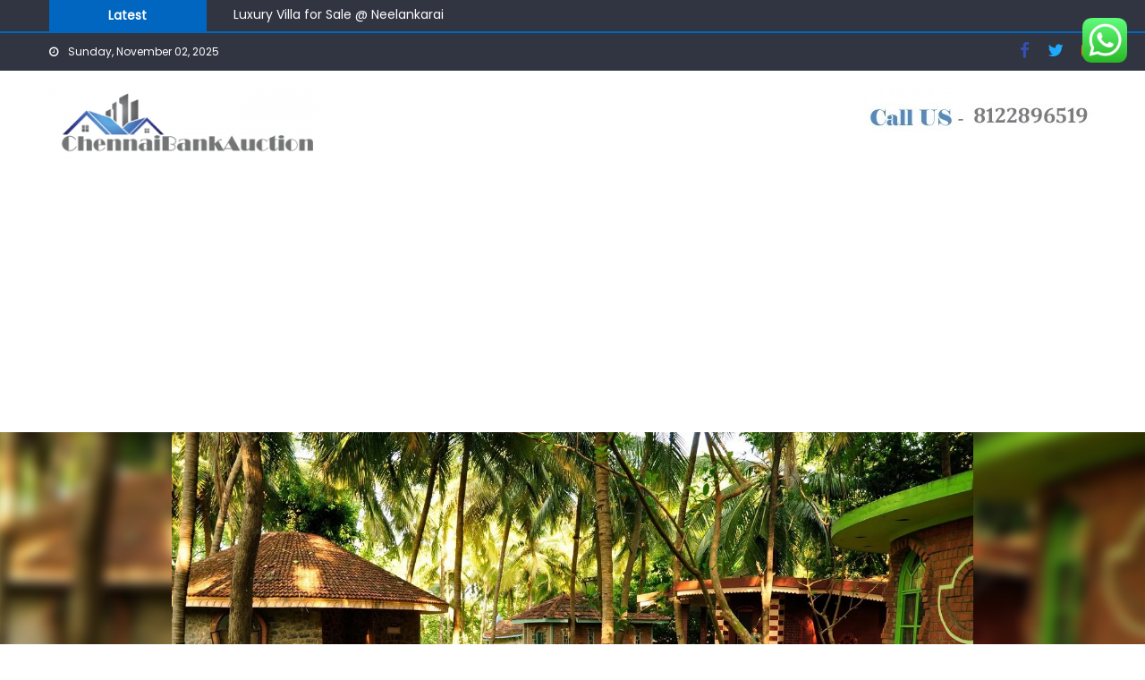

--- FILE ---
content_type: text/html; charset=UTF-8
request_url: http://www.chennaibankauction.in/cropped-cropped-logo-1-cba-1-png/
body_size: 89946
content:
<!DOCTYPE html>
<html dir="ltr" lang="en-US" prefix="og: https://ogp.me/ns#">
<head>
    <meta charset="UTF-8">
    <meta name="viewport" content="width=device-width, initial-scale=1">
    <link rel="profile" href="http://gmpg.org/xfn/11">
        <title>cropped-cropped-logo-1-cba-1.png | Chennai Bank Auction</title>
	<style>img:is([sizes="auto" i], [sizes^="auto," i]) { contain-intrinsic-size: 3000px 1500px }</style>
	
		<!-- All in One SEO 4.8.9 - aioseo.com -->
	<meta name="description" content="http://www.chennaibankauction.in/wp-content/uploads/2020/12/cropped-cropped-logo-1-cba-1.png" />
	<meta name="robots" content="max-image-preview:large" />
	<meta name="author" content="S.Aadhil"/>
	<link rel="canonical" href="https://www.chennaibankauction.in/cropped-cropped-logo-1-cba-1-png/" />
	<meta name="generator" content="All in One SEO (AIOSEO) 4.8.9" />
		<meta property="og:locale" content="en_US" />
		<meta property="og:site_name" content="Chennai Bank Auction |" />
		<meta property="og:type" content="article" />
		<meta property="og:title" content="cropped-cropped-logo-1-cba-1.png | Chennai Bank Auction" />
		<meta property="og:url" content="https://www.chennaibankauction.in/cropped-cropped-logo-1-cba-1-png/" />
		<meta property="article:published_time" content="2020-12-14T13:04:03+00:00" />
		<meta property="article:modified_time" content="2020-12-14T13:04:03+00:00" />
		<meta name="twitter:card" content="summary" />
		<meta name="twitter:title" content="cropped-cropped-logo-1-cba-1.png | Chennai Bank Auction" />
		<script type="application/ld+json" class="aioseo-schema">
			{"@context":"https:\/\/schema.org","@graph":[{"@type":"BreadcrumbList","@id":"https:\/\/www.chennaibankauction.in\/cropped-cropped-logo-1-cba-1-png\/#breadcrumblist","itemListElement":[{"@type":"ListItem","@id":"https:\/\/www.chennaibankauction.in#listItem","position":1,"name":"Home","item":"https:\/\/www.chennaibankauction.in","nextItem":{"@type":"ListItem","@id":"https:\/\/www.chennaibankauction.in\/cropped-cropped-logo-1-cba-1-png\/#listItem","name":"cropped-cropped-logo-1-cba-1.png"}},{"@type":"ListItem","@id":"https:\/\/www.chennaibankauction.in\/cropped-cropped-logo-1-cba-1-png\/#listItem","position":2,"name":"cropped-cropped-logo-1-cba-1.png","previousItem":{"@type":"ListItem","@id":"https:\/\/www.chennaibankauction.in#listItem","name":"Home"}}]},{"@type":"ItemPage","@id":"https:\/\/www.chennaibankauction.in\/cropped-cropped-logo-1-cba-1-png\/#itempage","url":"https:\/\/www.chennaibankauction.in\/cropped-cropped-logo-1-cba-1-png\/","name":"cropped-cropped-logo-1-cba-1.png | Chennai Bank Auction","description":"http:\/\/www.chennaibankauction.in\/wp-content\/uploads\/2020\/12\/cropped-cropped-logo-1-cba-1.png","inLanguage":"en-US","isPartOf":{"@id":"https:\/\/www.chennaibankauction.in\/#website"},"breadcrumb":{"@id":"https:\/\/www.chennaibankauction.in\/cropped-cropped-logo-1-cba-1-png\/#breadcrumblist"},"author":{"@id":"https:\/\/www.chennaibankauction.in\/author\/admin\/#author"},"creator":{"@id":"https:\/\/www.chennaibankauction.in\/author\/admin\/#author"},"datePublished":"2020-12-14T13:04:03+00:00","dateModified":"2020-12-14T13:04:03+00:00"},{"@type":"Organization","@id":"https:\/\/www.chennaibankauction.in\/#organization","name":"Chennai Bank Auction","url":"https:\/\/www.chennaibankauction.in\/"},{"@type":"Person","@id":"https:\/\/www.chennaibankauction.in\/author\/admin\/#author","url":"https:\/\/www.chennaibankauction.in\/author\/admin\/","name":"S.Aadhil","image":{"@type":"ImageObject","@id":"https:\/\/www.chennaibankauction.in\/cropped-cropped-logo-1-cba-1-png\/#authorImage","url":"https:\/\/secure.gravatar.com\/avatar\/29d23f50509d58da37e7c069c0296a10a16455a780307455e87f664c70cfea88?s=96&d=mm&r=g","width":96,"height":96,"caption":"S.Aadhil"}},{"@type":"WebSite","@id":"https:\/\/www.chennaibankauction.in\/#website","url":"https:\/\/www.chennaibankauction.in\/","name":"Chennai Bank Auction","inLanguage":"en-US","publisher":{"@id":"https:\/\/www.chennaibankauction.in\/#organization"}}]}
		</script>
		<!-- All in One SEO -->

<link rel='dns-prefetch' href='//static.addtoany.com' />
<link rel='dns-prefetch' href='//fonts.googleapis.com' />
<link rel='dns-prefetch' href='//www.googletagmanager.com' />
<link rel='dns-prefetch' href='//pagead2.googlesyndication.com' />
<link rel="alternate" type="application/rss+xml" title="Chennai Bank Auction &raquo; Feed" href="https://www.chennaibankauction.in/feed/" />
<link rel="alternate" type="application/rss+xml" title="Chennai Bank Auction &raquo; Comments Feed" href="https://www.chennaibankauction.in/comments/feed/" />
<link rel="alternate" type="application/rss+xml" title="Chennai Bank Auction &raquo; cropped-cropped-logo-1-cba-1.png Comments Feed" href="https://www.chennaibankauction.in/feed/?attachment_id=261" />
<script type="text/javascript">
/* <![CDATA[ */
window._wpemojiSettings = {"baseUrl":"https:\/\/s.w.org\/images\/core\/emoji\/16.0.1\/72x72\/","ext":".png","svgUrl":"https:\/\/s.w.org\/images\/core\/emoji\/16.0.1\/svg\/","svgExt":".svg","source":{"concatemoji":"http:\/\/www.chennaibankauction.in\/wp-includes\/js\/wp-emoji-release.min.js?ver=6.8.3"}};
/*! This file is auto-generated */
!function(s,n){var o,i,e;function c(e){try{var t={supportTests:e,timestamp:(new Date).valueOf()};sessionStorage.setItem(o,JSON.stringify(t))}catch(e){}}function p(e,t,n){e.clearRect(0,0,e.canvas.width,e.canvas.height),e.fillText(t,0,0);var t=new Uint32Array(e.getImageData(0,0,e.canvas.width,e.canvas.height).data),a=(e.clearRect(0,0,e.canvas.width,e.canvas.height),e.fillText(n,0,0),new Uint32Array(e.getImageData(0,0,e.canvas.width,e.canvas.height).data));return t.every(function(e,t){return e===a[t]})}function u(e,t){e.clearRect(0,0,e.canvas.width,e.canvas.height),e.fillText(t,0,0);for(var n=e.getImageData(16,16,1,1),a=0;a<n.data.length;a++)if(0!==n.data[a])return!1;return!0}function f(e,t,n,a){switch(t){case"flag":return n(e,"\ud83c\udff3\ufe0f\u200d\u26a7\ufe0f","\ud83c\udff3\ufe0f\u200b\u26a7\ufe0f")?!1:!n(e,"\ud83c\udde8\ud83c\uddf6","\ud83c\udde8\u200b\ud83c\uddf6")&&!n(e,"\ud83c\udff4\udb40\udc67\udb40\udc62\udb40\udc65\udb40\udc6e\udb40\udc67\udb40\udc7f","\ud83c\udff4\u200b\udb40\udc67\u200b\udb40\udc62\u200b\udb40\udc65\u200b\udb40\udc6e\u200b\udb40\udc67\u200b\udb40\udc7f");case"emoji":return!a(e,"\ud83e\udedf")}return!1}function g(e,t,n,a){var r="undefined"!=typeof WorkerGlobalScope&&self instanceof WorkerGlobalScope?new OffscreenCanvas(300,150):s.createElement("canvas"),o=r.getContext("2d",{willReadFrequently:!0}),i=(o.textBaseline="top",o.font="600 32px Arial",{});return e.forEach(function(e){i[e]=t(o,e,n,a)}),i}function t(e){var t=s.createElement("script");t.src=e,t.defer=!0,s.head.appendChild(t)}"undefined"!=typeof Promise&&(o="wpEmojiSettingsSupports",i=["flag","emoji"],n.supports={everything:!0,everythingExceptFlag:!0},e=new Promise(function(e){s.addEventListener("DOMContentLoaded",e,{once:!0})}),new Promise(function(t){var n=function(){try{var e=JSON.parse(sessionStorage.getItem(o));if("object"==typeof e&&"number"==typeof e.timestamp&&(new Date).valueOf()<e.timestamp+604800&&"object"==typeof e.supportTests)return e.supportTests}catch(e){}return null}();if(!n){if("undefined"!=typeof Worker&&"undefined"!=typeof OffscreenCanvas&&"undefined"!=typeof URL&&URL.createObjectURL&&"undefined"!=typeof Blob)try{var e="postMessage("+g.toString()+"("+[JSON.stringify(i),f.toString(),p.toString(),u.toString()].join(",")+"));",a=new Blob([e],{type:"text/javascript"}),r=new Worker(URL.createObjectURL(a),{name:"wpTestEmojiSupports"});return void(r.onmessage=function(e){c(n=e.data),r.terminate(),t(n)})}catch(e){}c(n=g(i,f,p,u))}t(n)}).then(function(e){for(var t in e)n.supports[t]=e[t],n.supports.everything=n.supports.everything&&n.supports[t],"flag"!==t&&(n.supports.everythingExceptFlag=n.supports.everythingExceptFlag&&n.supports[t]);n.supports.everythingExceptFlag=n.supports.everythingExceptFlag&&!n.supports.flag,n.DOMReady=!1,n.readyCallback=function(){n.DOMReady=!0}}).then(function(){return e}).then(function(){var e;n.supports.everything||(n.readyCallback(),(e=n.source||{}).concatemoji?t(e.concatemoji):e.wpemoji&&e.twemoji&&(t(e.twemoji),t(e.wpemoji)))}))}((window,document),window._wpemojiSettings);
/* ]]> */
</script>
<link rel='stylesheet' id='ht_ctc_main_css-css' href='http://www.chennaibankauction.in/wp-content/plugins/click-to-chat-for-whatsapp/new/inc/assets/css/main.css?ver=4.30' type='text/css' media='all' />
<style id='wp-emoji-styles-inline-css' type='text/css'>

	img.wp-smiley, img.emoji {
		display: inline !important;
		border: none !important;
		box-shadow: none !important;
		height: 1em !important;
		width: 1em !important;
		margin: 0 0.07em !important;
		vertical-align: -0.1em !important;
		background: none !important;
		padding: 0 !important;
	}
</style>
<link rel='stylesheet' id='wp-block-library-css' href='http://www.chennaibankauction.in/wp-includes/css/dist/block-library/style.min.css?ver=6.8.3' type='text/css' media='all' />
<style id='classic-theme-styles-inline-css' type='text/css'>
/*! This file is auto-generated */
.wp-block-button__link{color:#fff;background-color:#32373c;border-radius:9999px;box-shadow:none;text-decoration:none;padding:calc(.667em + 2px) calc(1.333em + 2px);font-size:1.125em}.wp-block-file__button{background:#32373c;color:#fff;text-decoration:none}
</style>
<style id='global-styles-inline-css' type='text/css'>
:root{--wp--preset--aspect-ratio--square: 1;--wp--preset--aspect-ratio--4-3: 4/3;--wp--preset--aspect-ratio--3-4: 3/4;--wp--preset--aspect-ratio--3-2: 3/2;--wp--preset--aspect-ratio--2-3: 2/3;--wp--preset--aspect-ratio--16-9: 16/9;--wp--preset--aspect-ratio--9-16: 9/16;--wp--preset--color--black: #000000;--wp--preset--color--cyan-bluish-gray: #abb8c3;--wp--preset--color--white: #ffffff;--wp--preset--color--pale-pink: #f78da7;--wp--preset--color--vivid-red: #cf2e2e;--wp--preset--color--luminous-vivid-orange: #ff6900;--wp--preset--color--luminous-vivid-amber: #fcb900;--wp--preset--color--light-green-cyan: #7bdcb5;--wp--preset--color--vivid-green-cyan: #00d084;--wp--preset--color--pale-cyan-blue: #8ed1fc;--wp--preset--color--vivid-cyan-blue: #0693e3;--wp--preset--color--vivid-purple: #9b51e0;--wp--preset--gradient--vivid-cyan-blue-to-vivid-purple: linear-gradient(135deg,rgba(6,147,227,1) 0%,rgb(155,81,224) 100%);--wp--preset--gradient--light-green-cyan-to-vivid-green-cyan: linear-gradient(135deg,rgb(122,220,180) 0%,rgb(0,208,130) 100%);--wp--preset--gradient--luminous-vivid-amber-to-luminous-vivid-orange: linear-gradient(135deg,rgba(252,185,0,1) 0%,rgba(255,105,0,1) 100%);--wp--preset--gradient--luminous-vivid-orange-to-vivid-red: linear-gradient(135deg,rgba(255,105,0,1) 0%,rgb(207,46,46) 100%);--wp--preset--gradient--very-light-gray-to-cyan-bluish-gray: linear-gradient(135deg,rgb(238,238,238) 0%,rgb(169,184,195) 100%);--wp--preset--gradient--cool-to-warm-spectrum: linear-gradient(135deg,rgb(74,234,220) 0%,rgb(151,120,209) 20%,rgb(207,42,186) 40%,rgb(238,44,130) 60%,rgb(251,105,98) 80%,rgb(254,248,76) 100%);--wp--preset--gradient--blush-light-purple: linear-gradient(135deg,rgb(255,206,236) 0%,rgb(152,150,240) 100%);--wp--preset--gradient--blush-bordeaux: linear-gradient(135deg,rgb(254,205,165) 0%,rgb(254,45,45) 50%,rgb(107,0,62) 100%);--wp--preset--gradient--luminous-dusk: linear-gradient(135deg,rgb(255,203,112) 0%,rgb(199,81,192) 50%,rgb(65,88,208) 100%);--wp--preset--gradient--pale-ocean: linear-gradient(135deg,rgb(255,245,203) 0%,rgb(182,227,212) 50%,rgb(51,167,181) 100%);--wp--preset--gradient--electric-grass: linear-gradient(135deg,rgb(202,248,128) 0%,rgb(113,206,126) 100%);--wp--preset--gradient--midnight: linear-gradient(135deg,rgb(2,3,129) 0%,rgb(40,116,252) 100%);--wp--preset--font-size--small: 13px;--wp--preset--font-size--medium: 20px;--wp--preset--font-size--large: 36px;--wp--preset--font-size--x-large: 42px;--wp--preset--spacing--20: 0.44rem;--wp--preset--spacing--30: 0.67rem;--wp--preset--spacing--40: 1rem;--wp--preset--spacing--50: 1.5rem;--wp--preset--spacing--60: 2.25rem;--wp--preset--spacing--70: 3.38rem;--wp--preset--spacing--80: 5.06rem;--wp--preset--shadow--natural: 6px 6px 9px rgba(0, 0, 0, 0.2);--wp--preset--shadow--deep: 12px 12px 50px rgba(0, 0, 0, 0.4);--wp--preset--shadow--sharp: 6px 6px 0px rgba(0, 0, 0, 0.2);--wp--preset--shadow--outlined: 6px 6px 0px -3px rgba(255, 255, 255, 1), 6px 6px rgba(0, 0, 0, 1);--wp--preset--shadow--crisp: 6px 6px 0px rgba(0, 0, 0, 1);}:where(.is-layout-flex){gap: 0.5em;}:where(.is-layout-grid){gap: 0.5em;}body .is-layout-flex{display: flex;}.is-layout-flex{flex-wrap: wrap;align-items: center;}.is-layout-flex > :is(*, div){margin: 0;}body .is-layout-grid{display: grid;}.is-layout-grid > :is(*, div){margin: 0;}:where(.wp-block-columns.is-layout-flex){gap: 2em;}:where(.wp-block-columns.is-layout-grid){gap: 2em;}:where(.wp-block-post-template.is-layout-flex){gap: 1.25em;}:where(.wp-block-post-template.is-layout-grid){gap: 1.25em;}.has-black-color{color: var(--wp--preset--color--black) !important;}.has-cyan-bluish-gray-color{color: var(--wp--preset--color--cyan-bluish-gray) !important;}.has-white-color{color: var(--wp--preset--color--white) !important;}.has-pale-pink-color{color: var(--wp--preset--color--pale-pink) !important;}.has-vivid-red-color{color: var(--wp--preset--color--vivid-red) !important;}.has-luminous-vivid-orange-color{color: var(--wp--preset--color--luminous-vivid-orange) !important;}.has-luminous-vivid-amber-color{color: var(--wp--preset--color--luminous-vivid-amber) !important;}.has-light-green-cyan-color{color: var(--wp--preset--color--light-green-cyan) !important;}.has-vivid-green-cyan-color{color: var(--wp--preset--color--vivid-green-cyan) !important;}.has-pale-cyan-blue-color{color: var(--wp--preset--color--pale-cyan-blue) !important;}.has-vivid-cyan-blue-color{color: var(--wp--preset--color--vivid-cyan-blue) !important;}.has-vivid-purple-color{color: var(--wp--preset--color--vivid-purple) !important;}.has-black-background-color{background-color: var(--wp--preset--color--black) !important;}.has-cyan-bluish-gray-background-color{background-color: var(--wp--preset--color--cyan-bluish-gray) !important;}.has-white-background-color{background-color: var(--wp--preset--color--white) !important;}.has-pale-pink-background-color{background-color: var(--wp--preset--color--pale-pink) !important;}.has-vivid-red-background-color{background-color: var(--wp--preset--color--vivid-red) !important;}.has-luminous-vivid-orange-background-color{background-color: var(--wp--preset--color--luminous-vivid-orange) !important;}.has-luminous-vivid-amber-background-color{background-color: var(--wp--preset--color--luminous-vivid-amber) !important;}.has-light-green-cyan-background-color{background-color: var(--wp--preset--color--light-green-cyan) !important;}.has-vivid-green-cyan-background-color{background-color: var(--wp--preset--color--vivid-green-cyan) !important;}.has-pale-cyan-blue-background-color{background-color: var(--wp--preset--color--pale-cyan-blue) !important;}.has-vivid-cyan-blue-background-color{background-color: var(--wp--preset--color--vivid-cyan-blue) !important;}.has-vivid-purple-background-color{background-color: var(--wp--preset--color--vivid-purple) !important;}.has-black-border-color{border-color: var(--wp--preset--color--black) !important;}.has-cyan-bluish-gray-border-color{border-color: var(--wp--preset--color--cyan-bluish-gray) !important;}.has-white-border-color{border-color: var(--wp--preset--color--white) !important;}.has-pale-pink-border-color{border-color: var(--wp--preset--color--pale-pink) !important;}.has-vivid-red-border-color{border-color: var(--wp--preset--color--vivid-red) !important;}.has-luminous-vivid-orange-border-color{border-color: var(--wp--preset--color--luminous-vivid-orange) !important;}.has-luminous-vivid-amber-border-color{border-color: var(--wp--preset--color--luminous-vivid-amber) !important;}.has-light-green-cyan-border-color{border-color: var(--wp--preset--color--light-green-cyan) !important;}.has-vivid-green-cyan-border-color{border-color: var(--wp--preset--color--vivid-green-cyan) !important;}.has-pale-cyan-blue-border-color{border-color: var(--wp--preset--color--pale-cyan-blue) !important;}.has-vivid-cyan-blue-border-color{border-color: var(--wp--preset--color--vivid-cyan-blue) !important;}.has-vivid-purple-border-color{border-color: var(--wp--preset--color--vivid-purple) !important;}.has-vivid-cyan-blue-to-vivid-purple-gradient-background{background: var(--wp--preset--gradient--vivid-cyan-blue-to-vivid-purple) !important;}.has-light-green-cyan-to-vivid-green-cyan-gradient-background{background: var(--wp--preset--gradient--light-green-cyan-to-vivid-green-cyan) !important;}.has-luminous-vivid-amber-to-luminous-vivid-orange-gradient-background{background: var(--wp--preset--gradient--luminous-vivid-amber-to-luminous-vivid-orange) !important;}.has-luminous-vivid-orange-to-vivid-red-gradient-background{background: var(--wp--preset--gradient--luminous-vivid-orange-to-vivid-red) !important;}.has-very-light-gray-to-cyan-bluish-gray-gradient-background{background: var(--wp--preset--gradient--very-light-gray-to-cyan-bluish-gray) !important;}.has-cool-to-warm-spectrum-gradient-background{background: var(--wp--preset--gradient--cool-to-warm-spectrum) !important;}.has-blush-light-purple-gradient-background{background: var(--wp--preset--gradient--blush-light-purple) !important;}.has-blush-bordeaux-gradient-background{background: var(--wp--preset--gradient--blush-bordeaux) !important;}.has-luminous-dusk-gradient-background{background: var(--wp--preset--gradient--luminous-dusk) !important;}.has-pale-ocean-gradient-background{background: var(--wp--preset--gradient--pale-ocean) !important;}.has-electric-grass-gradient-background{background: var(--wp--preset--gradient--electric-grass) !important;}.has-midnight-gradient-background{background: var(--wp--preset--gradient--midnight) !important;}.has-small-font-size{font-size: var(--wp--preset--font-size--small) !important;}.has-medium-font-size{font-size: var(--wp--preset--font-size--medium) !important;}.has-large-font-size{font-size: var(--wp--preset--font-size--large) !important;}.has-x-large-font-size{font-size: var(--wp--preset--font-size--x-large) !important;}
:where(.wp-block-post-template.is-layout-flex){gap: 1.25em;}:where(.wp-block-post-template.is-layout-grid){gap: 1.25em;}
:where(.wp-block-columns.is-layout-flex){gap: 2em;}:where(.wp-block-columns.is-layout-grid){gap: 2em;}
:root :where(.wp-block-pullquote){font-size: 1.5em;line-height: 1.6;}
</style>
<link rel='stylesheet' id='font-awesome-css' href='http://www.chennaibankauction.in/wp-content/themes/mantranews/assets/lib/font-awesome/css/font-awesome.min.css?ver=4.7.0' type='text/css' media='all' />
<link rel='stylesheet' id='mantranews-google-font-css' href='https://fonts.googleapis.com/css?family=Poppins&#038;ver=6.8.3' type='text/css' media='all' />
<link rel='stylesheet' id='mantranews-style-1-css' href='http://www.chennaibankauction.in/wp-content/themes/mantranews/assets/css/mantranews.css?ver=1.1.5' type='text/css' media='all' />
<link rel='stylesheet' id='mantranews-style-css' href='http://www.chennaibankauction.in/wp-content/themes/mantranews/style.css?ver=1.1.5' type='text/css' media='all' />
<link rel='stylesheet' id='mantranews-responsive-css' href='http://www.chennaibankauction.in/wp-content/themes/mantranews/assets/css/mantranews-responsive.css?ver=1.1.5' type='text/css' media='all' />
<link rel='stylesheet' id='addtoany-css' href='http://www.chennaibankauction.in/wp-content/plugins/add-to-any/addtoany.min.css?ver=1.16' type='text/css' media='all' />
<link rel="stylesheet" type="text/css" href="//www.chennaibankauction.in/wp-content/plugins/smart-slider-3/Public/SmartSlider3/Application/Frontend/Assets/dist/smartslider.min.css?ver=52073c7b" media="all">
<link rel="stylesheet" type="text/css" href="https://fonts.googleapis.com/css?display=swap&amp;family=Roboto%3A300%2C400" media="all">
<style data-related="n2-ss-2">div#n2-ss-2 .n2-ss-slider-1{display:grid;position:relative;}div#n2-ss-2 .n2-ss-slider-2{display:grid;position:relative;overflow:hidden;padding:0px 0px 0px 0px;border:0px solid RGBA(62,62,62,1);border-radius:0px;background-clip:padding-box;background-repeat:repeat;background-position:50% 50%;background-size:cover;background-attachment:scroll;z-index:1;}div#n2-ss-2:not(.n2-ss-loaded) .n2-ss-slider-2{background-image:none !important;}div#n2-ss-2 .n2-ss-slider-3{display:grid;grid-template-areas:'cover';position:relative;overflow:hidden;z-index:10;}div#n2-ss-2 .n2-ss-slider-3 > *{grid-area:cover;}div#n2-ss-2 .n2-ss-slide-backgrounds,div#n2-ss-2 .n2-ss-slider-3 > .n2-ss-divider{position:relative;}div#n2-ss-2 .n2-ss-slide-backgrounds{z-index:10;}div#n2-ss-2 .n2-ss-slide-backgrounds > *{overflow:hidden;}div#n2-ss-2 .n2-ss-slide-background{transform:translateX(-100000px);}div#n2-ss-2 .n2-ss-slider-4{place-self:center;position:relative;width:100%;height:100%;z-index:20;display:grid;grid-template-areas:'slide';}div#n2-ss-2 .n2-ss-slider-4 > *{grid-area:slide;}div#n2-ss-2.n2-ss-full-page--constrain-ratio .n2-ss-slider-4{height:auto;}div#n2-ss-2 .n2-ss-slide{display:grid;place-items:center;grid-auto-columns:100%;position:relative;z-index:20;-webkit-backface-visibility:hidden;transform:translateX(-100000px);}div#n2-ss-2 .n2-ss-slide{perspective:1500px;}div#n2-ss-2 .n2-ss-slide-active{z-index:21;}.n2-ss-background-animation{position:absolute;top:0;left:0;width:100%;height:100%;z-index:3;}div#n2-ss-2 .nextend-autoplay{cursor:pointer;z-index:16;line-height:1;}div#n2-ss-2 .nextend-autoplay img{display:block;}div#n2-ss-2 .nextend-autoplay .nextend-autoplay-play{display:none;}div#n2-ss-2 .nextend-autoplay.n2-autoplay-paused .nextend-autoplay-play{display:block;}div#n2-ss-2 .nextend-autoplay.n2-autoplay-paused .nextend-autoplay-pause{display:none;}div#n2-ss-2 .nextend-arrow{cursor:pointer;overflow:hidden;line-height:0 !important;z-index:18;-webkit-user-select:none;}div#n2-ss-2 .nextend-arrow img{position:relative;display:block;}div#n2-ss-2 .nextend-arrow img.n2-arrow-hover-img{display:none;}div#n2-ss-2 .nextend-arrow:FOCUS img.n2-arrow-hover-img,div#n2-ss-2 .nextend-arrow:HOVER img.n2-arrow-hover-img{display:inline;}div#n2-ss-2 .nextend-arrow:FOCUS img.n2-arrow-normal-img,div#n2-ss-2 .nextend-arrow:HOVER img.n2-arrow-normal-img{display:none;}div#n2-ss-2 .nextend-arrow-animated{overflow:hidden;}div#n2-ss-2 .nextend-arrow-animated > div{position:relative;}div#n2-ss-2 .nextend-arrow-animated .n2-active{position:absolute;}div#n2-ss-2 .nextend-arrow-animated-fade{transition:background 0.3s, opacity 0.4s;}div#n2-ss-2 .nextend-arrow-animated-horizontal > div{transition:all 0.4s;transform:none;}div#n2-ss-2 .nextend-arrow-animated-horizontal .n2-active{top:0;}div#n2-ss-2 .nextend-arrow-previous.nextend-arrow-animated-horizontal .n2-active{left:100%;}div#n2-ss-2 .nextend-arrow-next.nextend-arrow-animated-horizontal .n2-active{right:100%;}div#n2-ss-2 .nextend-arrow-previous.nextend-arrow-animated-horizontal:HOVER > div,div#n2-ss-2 .nextend-arrow-previous.nextend-arrow-animated-horizontal:FOCUS > div{transform:translateX(-100%);}div#n2-ss-2 .nextend-arrow-next.nextend-arrow-animated-horizontal:HOVER > div,div#n2-ss-2 .nextend-arrow-next.nextend-arrow-animated-horizontal:FOCUS > div{transform:translateX(100%);}div#n2-ss-2 .nextend-arrow-animated-vertical > div{transition:all 0.4s;transform:none;}div#n2-ss-2 .nextend-arrow-animated-vertical .n2-active{left:0;}div#n2-ss-2 .nextend-arrow-previous.nextend-arrow-animated-vertical .n2-active{top:100%;}div#n2-ss-2 .nextend-arrow-next.nextend-arrow-animated-vertical .n2-active{bottom:100%;}div#n2-ss-2 .nextend-arrow-previous.nextend-arrow-animated-vertical:HOVER > div,div#n2-ss-2 .nextend-arrow-previous.nextend-arrow-animated-vertical:FOCUS > div{transform:translateY(-100%);}div#n2-ss-2 .nextend-arrow-next.nextend-arrow-animated-vertical:HOVER > div,div#n2-ss-2 .nextend-arrow-next.nextend-arrow-animated-vertical:FOCUS > div{transform:translateY(100%);}div#n2-ss-2 .n2-font-577e3e94d392c80545fffaf7623e9404-hover{font-family: 'Roboto','Arial';color: #ffffff;font-size:225%;text-shadow: none;line-height: 1.5;font-weight: normal;font-style: normal;text-decoration: none;text-align: inherit;letter-spacing: normal;word-spacing: normal;text-transform: none;}div#n2-ss-2 .n2-style-f17ddbf2d8ed14421f9093b94b93b8a9-heading{background: RGBA(0,0,0,0.67);opacity:1;padding:10px 10px 10px 10px ;box-shadow: none;border: 0px solid RGBA(0,0,0,1);border-radius:3px;}div#n2-ss-2 .n2-style-f17ddbf2d8ed14421f9093b94b93b8a9-heading:Hover, div#n2-ss-2 .n2-style-f17ddbf2d8ed14421f9093b94b93b8a9-heading:ACTIVE, div#n2-ss-2 .n2-style-f17ddbf2d8ed14421f9093b94b93b8a9-heading:FOCUS{background: RGBA(0,0,0,0.67);}div#n2-ss-2 .n2-ss-slide-limiter{max-width:3000px;}div#n2-ss-2 .n-uc-EMw8w5491NH7{padding:10px 10px 10px 10px}div#n2-ss-2 .n-uc-EhCFwBBnqfLg-inner{padding:10px 10px 10px 10px;justify-content:center}div#n2-ss-2 .n-uc-EhCFwBBnqfLg{align-self:center;}div#n2-ss-2 .n-uc-ZYO7nVqm0A8b{padding:10px 10px 10px 10px}div#n2-ss-2 .n-uc-9ozW4Oe3FSxW-inner{padding:10px 10px 10px 10px;justify-content:center}div#n2-ss-2 .n-uc-9ozW4Oe3FSxW{align-self:center;}div#n2-ss-2 .nextend-autoplay img{width: 16px}div#n2-ss-2 .nextend-arrow img{width: 32px}@media (min-width: 1200px){div#n2-ss-2 [data-hide-desktopportrait="1"]{display: none !important;}}@media (orientation: landscape) and (max-width: 1199px) and (min-width: 901px),(orientation: portrait) and (max-width: 1199px) and (min-width: 701px){div#n2-ss-2 [data-hide-tabletportrait="1"]{display: none !important;}}@media (orientation: landscape) and (max-width: 900px),(orientation: portrait) and (max-width: 700px){div#n2-ss-2 .n2-ss-slide-limiter{max-width:480px;}div#n2-ss-2 [data-hide-mobileportrait="1"]{display: none !important;}div#n2-ss-2 .nextend-autoplay img{width: 8px}div#n2-ss-2 .nextend-arrow img{width: 16px}}</style>
<script>(function(){this._N2=this._N2||{_r:[],_d:[],r:function(){this._r.push(arguments)},d:function(){this._d.push(arguments)}}}).call(window);</script><script src="//www.chennaibankauction.in/wp-content/plugins/smart-slider-3/Public/SmartSlider3/Application/Frontend/Assets/dist/n2.min.js?ver=52073c7b" defer async></script>
<script src="//www.chennaibankauction.in/wp-content/plugins/smart-slider-3/Public/SmartSlider3/Application/Frontend/Assets/dist/smartslider-frontend.min.js?ver=52073c7b" defer async></script>
<script src="//www.chennaibankauction.in/wp-content/plugins/smart-slider-3/Public/SmartSlider3/Slider/SliderType/Simple/Assets/dist/ss-simple.min.js?ver=52073c7b" defer async></script>
<script src="//www.chennaibankauction.in/wp-content/plugins/smart-slider-3/Public/SmartSlider3/Widget/Autoplay/AutoplayImage/Assets/dist/w-autoplay.min.js?ver=52073c7b" defer async></script>
<script src="//www.chennaibankauction.in/wp-content/plugins/smart-slider-3/Public/SmartSlider3/Widget/Arrow/ArrowImage/Assets/dist/w-arrow-image.min.js?ver=52073c7b" defer async></script>
<script>_N2.r('documentReady',function(){_N2.r(["documentReady","smartslider-frontend","SmartSliderWidgetAutoplayImage","SmartSliderWidgetArrowImage","ss-simple"],function(){new _N2.SmartSliderSimple('n2-ss-2',{"admin":false,"background.video.mobile":1,"loadingTime":2000,"alias":{"id":0,"smoothScroll":0,"slideSwitch":0,"scroll":1},"align":"normal","isDelayed":0,"responsive":{"mediaQueries":{"all":false,"desktopportrait":["(min-width: 1200px)"],"tabletportrait":["(orientation: landscape) and (max-width: 1199px) and (min-width: 901px)","(orientation: portrait) and (max-width: 1199px) and (min-width: 701px)"],"mobileportrait":["(orientation: landscape) and (max-width: 900px)","(orientation: portrait) and (max-width: 700px)"]},"base":{"slideOuterWidth":1000,"slideOuterHeight":400,"sliderWidth":1000,"sliderHeight":400,"slideWidth":1000,"slideHeight":400},"hideOn":{"desktopLandscape":false,"desktopPortrait":false,"tabletLandscape":false,"tabletPortrait":false,"mobileLandscape":false,"mobilePortrait":false},"onResizeEnabled":true,"type":"fullwidth","sliderHeightBasedOn":"real","focusUser":1,"focusEdge":"auto","breakpoints":[{"device":"tabletPortrait","type":"max-screen-width","portraitWidth":1199,"landscapeWidth":1199},{"device":"mobilePortrait","type":"max-screen-width","portraitWidth":700,"landscapeWidth":900}],"enabledDevices":{"desktopLandscape":0,"desktopPortrait":1,"tabletLandscape":0,"tabletPortrait":1,"mobileLandscape":0,"mobilePortrait":1},"sizes":{"desktopPortrait":{"width":1000,"height":400,"max":3000,"min":1000},"tabletPortrait":{"width":701,"height":280,"customHeight":false,"max":1199,"min":701},"mobilePortrait":{"width":320,"height":128,"customHeight":false,"max":900,"min":320}},"overflowHiddenPage":0,"focus":{"offsetTop":"#wpadminbar","offsetBottom":""}},"controls":{"mousewheel":0,"touch":"vertical","keyboard":1,"blockCarouselInteraction":1},"playWhenVisible":1,"playWhenVisibleAt":0.5,"lazyLoad":0,"lazyLoadNeighbor":0,"blockrightclick":0,"maintainSession":0,"autoplay":{"enabled":1,"start":1,"duration":5000,"autoplayLoop":1,"allowReStart":0,"pause":{"click":1,"mouse":"0","mediaStarted":1},"resume":{"click":0,"mouse":"0","mediaEnded":1,"slidechanged":0},"interval":1,"intervalModifier":"loop","intervalSlide":"current"},"perspective":1500,"layerMode":{"playOnce":0,"playFirstLayer":1,"mode":"skippable","inAnimation":"mainInEnd"},"bgAnimations":0,"mainanimation":{"type":"horizontal","duration":800,"delay":0,"ease":"easeOutQuad","shiftedBackgroundAnimation":0},"carousel":1,"initCallbacks":function(){new _N2.SmartSliderWidgetAutoplayImage(this,0,0,0);new _N2.SmartSliderWidgetArrowImage(this)}})})});</script><script type="text/javascript" src="http://www.chennaibankauction.in/wp-includes/js/jquery/jquery.min.js?ver=3.7.1" id="jquery-core-js"></script>
<script type="text/javascript" src="http://www.chennaibankauction.in/wp-includes/js/jquery/jquery-migrate.min.js?ver=3.4.1" id="jquery-migrate-js"></script>
<script type="text/javascript" id="addtoany-core-js-before">
/* <![CDATA[ */
window.a2a_config=window.a2a_config||{};a2a_config.callbacks=[];a2a_config.overlays=[];a2a_config.templates={};
/* ]]> */
</script>
<script type="text/javascript" defer src="https://static.addtoany.com/menu/page.js" id="addtoany-core-js"></script>
<script type="text/javascript" defer src="http://www.chennaibankauction.in/wp-content/plugins/add-to-any/addtoany.min.js?ver=1.1" id="addtoany-jquery-js"></script>
<link rel="https://api.w.org/" href="https://www.chennaibankauction.in/wp-json/" /><link rel="alternate" title="JSON" type="application/json" href="https://www.chennaibankauction.in/wp-json/wp/v2/media/261" /><link rel="EditURI" type="application/rsd+xml" title="RSD" href="https://www.chennaibankauction.in/xmlrpc.php?rsd" />
<meta name="generator" content="WordPress 6.8.3" />
<link rel='shortlink' href='https://www.chennaibankauction.in/?p=261' />
<link rel="alternate" title="oEmbed (JSON)" type="application/json+oembed" href="https://www.chennaibankauction.in/wp-json/oembed/1.0/embed?url=https%3A%2F%2Fwww.chennaibankauction.in%2Fcropped-cropped-logo-1-cba-1-png%2F" />
<link rel="alternate" title="oEmbed (XML)" type="text/xml+oembed" href="https://www.chennaibankauction.in/wp-json/oembed/1.0/embed?url=https%3A%2F%2Fwww.chennaibankauction.in%2Fcropped-cropped-logo-1-cba-1-png%2F&#038;format=xml" />
<meta name="generator" content="Site Kit by Google 1.164.0" /><style data-context="foundation-flickity-css">/*! Flickity v2.0.2
http://flickity.metafizzy.co
---------------------------------------------- */.flickity-enabled{position:relative}.flickity-enabled:focus{outline:0}.flickity-viewport{overflow:hidden;position:relative;height:100%}.flickity-slider{position:absolute;width:100%;height:100%}.flickity-enabled.is-draggable{-webkit-tap-highlight-color:transparent;tap-highlight-color:transparent;-webkit-user-select:none;-moz-user-select:none;-ms-user-select:none;user-select:none}.flickity-enabled.is-draggable .flickity-viewport{cursor:move;cursor:-webkit-grab;cursor:grab}.flickity-enabled.is-draggable .flickity-viewport.is-pointer-down{cursor:-webkit-grabbing;cursor:grabbing}.flickity-prev-next-button{position:absolute;top:50%;width:44px;height:44px;border:none;border-radius:50%;background:#fff;background:hsla(0,0%,100%,.75);cursor:pointer;-webkit-transform:translateY(-50%);transform:translateY(-50%)}.flickity-prev-next-button:hover{background:#fff}.flickity-prev-next-button:focus{outline:0;box-shadow:0 0 0 5px #09f}.flickity-prev-next-button:active{opacity:.6}.flickity-prev-next-button.previous{left:10px}.flickity-prev-next-button.next{right:10px}.flickity-rtl .flickity-prev-next-button.previous{left:auto;right:10px}.flickity-rtl .flickity-prev-next-button.next{right:auto;left:10px}.flickity-prev-next-button:disabled{opacity:.3;cursor:auto}.flickity-prev-next-button svg{position:absolute;left:20%;top:20%;width:60%;height:60%}.flickity-prev-next-button .arrow{fill:#333}.flickity-page-dots{position:absolute;width:100%;bottom:-25px;padding:0;margin:0;list-style:none;text-align:center;line-height:1}.flickity-rtl .flickity-page-dots{direction:rtl}.flickity-page-dots .dot{display:inline-block;width:10px;height:10px;margin:0 8px;background:#333;border-radius:50%;opacity:.25;cursor:pointer}.flickity-page-dots .dot.is-selected{opacity:1}</style><style data-context="foundation-slideout-css">.slideout-menu{position:fixed;left:0;top:0;bottom:0;right:auto;z-index:0;width:256px;overflow-y:auto;-webkit-overflow-scrolling:touch;display:none}.slideout-menu.pushit-right{left:auto;right:0}.slideout-panel{position:relative;z-index:1;will-change:transform}.slideout-open,.slideout-open .slideout-panel,.slideout-open body{overflow:hidden}.slideout-open .slideout-menu{display:block}.pushit{display:none}</style>        <style type="text/css">
            #content .block-header, #content .related-articles-wrapper .widget-title-wrapper, #content .widget .widget-title-wrapper,
			 #secondary .block-header, #secondary .widget .widget-title-wrapper, #secondary .related-articles-wrapper .widget-title-wrapper{background:none; background-color:transparent!important}
#content .block-header .block-title:after, #content .related-articles-wrapper .related-title:after, #content .widget .widget-title:after{border:none}
        </style>
        
<!-- Google AdSense meta tags added by Site Kit -->
<meta name="google-adsense-platform-account" content="ca-host-pub-2644536267352236">
<meta name="google-adsense-platform-domain" content="sitekit.withgoogle.com">
<!-- End Google AdSense meta tags added by Site Kit -->
	<style type="text/css">
			.site-title,
		.site-description {
			position: absolute;
			clip: rect(1px, 1px, 1px, 1px);
		}
		</style>
	
<!-- Google AdSense snippet added by Site Kit -->
<script type="text/javascript" async="async" src="https://pagead2.googlesyndication.com/pagead/js/adsbygoogle.js?client=ca-pub-3426201585185209&amp;host=ca-host-pub-2644536267352236" crossorigin="anonymous"></script>

<!-- End Google AdSense snippet added by Site Kit -->
<link rel="icon" href="https://www.chennaibankauction.in/wp-content/uploads/2020/12/cropped-fevi-1-32x32.png" sizes="32x32" />
<link rel="icon" href="https://www.chennaibankauction.in/wp-content/uploads/2020/12/cropped-fevi-1-192x192.png" sizes="192x192" />
<link rel="apple-touch-icon" href="https://www.chennaibankauction.in/wp-content/uploads/2020/12/cropped-fevi-1-180x180.png" />
<meta name="msapplication-TileImage" content="https://www.chennaibankauction.in/wp-content/uploads/2020/12/cropped-fevi-1-270x270.png" />
<style>.ios7.web-app-mode.has-fixed header{ background-color: rgba(255,255,255,.88);}</style></head>

<body class="attachment wp-singular attachment-template-default single single-attachment postid-261 attachmentid-261 attachment-png wp-theme-mantranews default_skin fullwidth_layout right-sidebar">
	
<div id="page" class="site">
    <a class="skip-link screen-reader-text" href="#content">Skip to content</a>
    <header id="masthead" class="site-header">
		
                <div class="custom-header">

		<div class="custom-header-media">
					</div>

</div><!-- .custom-header -->
                    <div class="mantranews-ticker-wrapper">
                <div class="mb-container">
                    <span class="ticker-caption">Latest</span>
                    <div class="ticker-content-wrapper">
                        <ul id="mb-newsTicker" class="cS-hidden">                                <li>
                                    <div class="news-post"><a href="https://www.chennaibankauction.in/commercial-shopping-complex-for-sale-ranganathan-street-t-nagar/">COMMERCIAL SHOPPING COMPLEX FOR SALE @ RANGANATHAN STREET, T.NAGAR</a>
                                    </div>
                                </li>
                                                                <li>
                                    <div class="news-post"><a href="https://www.chennaibankauction.in/luxury-villa-for-sale-neelankarai/">Luxury Villa for Sale @ Neelankarai</a>
                                    </div>
                                </li>
                                                                <li>
                                    <div class="news-post"><a href="https://www.chennaibankauction.in/residential-land-for-sale-in-minjur/">Residential Land for Sale in Minjur</a>
                                    </div>
                                </li>
                                                                <li>
                                    <div class="news-post"><a href="https://www.chennaibankauction.in/luxury-villa-for-sale-sholinganallur/">Villa for Sale @ Sholinganallur</a>
                                    </div>
                                </li>
                                                                <li>
                                    <div class="news-post"><a href="https://www.chennaibankauction.in/resort-for-sale-in-kodaikanal/">Resort for Sale in Kodaikanal</a>
                                    </div>
                                </li>
                                </ul>                    </div><!-- .ticker-content-wrapper -->
                    <div style="clear:both"></div>
                </div><!-- .mb-container -->
            </div>
                                <div class="top-header-section">
                <div class="mb-container">
                    <div class="top-left-header">
                                    <div class="date-section">
                Sunday, November 02, 2025            </div>
                                    <nav id="top-header-navigation" class="top-navigation">
                                                    </nav>
                    </div>
                                <div class="top-social-wrapper">
                <span class="social-link"><a href="https://www.facebook.com/Chennai-Bank-Auction-100468388624377" target="_blank"><i class="fa fa-facebook"></i></a></span><span class="social-link"><a href="https://twitter.com/chennaibank" target="_blank"><i class="fa fa-twitter"></i></a></span><span class="social-link"><a href="https://www.instagram.com/chennaibankauctionproperties/" target="_blank"><i class="fa fa-instagram"></i></a></span>            </div><!-- .top-social-wrapper -->
                            </div> <!-- mb-container end -->
            </div><!-- .top-header-section -->

            		            <div class="logo-ads-wrapper clearfix">
                <div class="mb-container">
                    <div class="site-branding">
                                                                    </div><!-- .site-branding -->
                    <div class="header-ads-wrapper">
                        <section id="text-2" class="widget widget_text">			<div class="textwidget"><div></div>
<div><a href="https://www.chennaibankauction.in/"><img decoding="async" class="alignnone size-medium wp-image-334" src="http://www.chennaibankauction.in/wp-content/uploads/2020/12/cropped-cropped-cropped-logo-1-cba-1-300x84.png" alt="" width="300" height="84" srcset="https://www.chennaibankauction.in/wp-content/uploads/2020/12/cropped-cropped-cropped-logo-1-cba-1-300x84.png 300w, https://www.chennaibankauction.in/wp-content/uploads/2020/12/cropped-cropped-cropped-logo-1-cba-1.png 350w" sizes="(max-width: 300px) 100vw, 300px" /></a><img decoding="async" class="wp-image-922 size-full alignright" src="http://www.chennaibankauction.in/wp-content/uploads/2021/11/phone-john.jpg" alt="" width="258" height="66" /></div>
</div>
		</section><section id="smartslider3-3" class="widget widget_smartslider3"><div class="n2_clear"><ss3-force-full-width data-overflow-x="body" data-horizontal-selector="body"><div class="n2-section-smartslider fitvidsignore  n2_clear" data-ssid="2" tabindex="0" role="region" aria-label="Slider"><div id="n2-ss-2-align" class="n2-ss-align"><div class="n2-padding"><div id="n2-ss-2" data-creator="Smart Slider 3" data-responsive="fullwidth" class="n2-ss-slider n2-ow n2-has-hover n2notransition  ">



<div class="n2-ss-slider-wrapper-inside">
        <div class="n2-ss-slider-1 n2_ss__touch_element n2-ow">
            <div class="n2-ss-slider-2 n2-ow">
                                                <div class="n2-ss-slider-3 n2-ow">

                    <div class="n2-ss-slide-backgrounds n2-ow-all"><div class="n2-ss-slide-background" data-public-id="1" data-mode="blurfit"><div class="n2-ss-slide-background-image" data-blur="0" data-opacity="100" data-x="50" data-y="50" data-alt="chennaibankauction.in" data-title="" style="margin:-14px;padding:14px" data-globalblur="7" data-bgblur="7"><picture style="filter:blur(7px)" class="skip-lazy" data-skip-lazy="1"><img src="//www.chennaibankauction.in/wp-content/uploads/2025/01/Resort.jpg" alt="chennaibankauction.in" title="" loading="lazy" class="skip-lazy" data-skip-lazy="1"></picture></div><div class="n2-ss-slide-background-image" data-blur="0" data-opacity="100" data-x="50" data-y="50" data-alt="chennaibankauction.in" data-title=""><picture class="skip-lazy" data-skip-lazy="1"><img src="//www.chennaibankauction.in/wp-content/uploads/2025/01/Resort.jpg" alt="chennaibankauction.in" title="" loading="lazy" class="skip-lazy" data-skip-lazy="1"></picture></div><div data-color="RGBA(255,255,255,0)" style="background-color: RGBA(255,255,255,0);" class="n2-ss-slide-background-color"></div></div><div class="n2-ss-slide-background" data-public-id="2" data-mode="blurfit"><div class="n2-ss-slide-background-image" data-blur="0" data-opacity="100" data-x="50" data-y="50" data-alt="Chennaibankauction.in" data-title="" style="margin:-14px;padding:14px" data-globalblur="7" data-bgblur="7"><picture style="filter:blur(7px)" class="skip-lazy" data-skip-lazy="1"><img src="//www.chennaibankauction.in/wp-content/uploads/2025/05/sdfgh.jpg" alt="Chennaibankauction.in" title="" loading="lazy" class="skip-lazy" data-skip-lazy="1"></picture></div><div class="n2-ss-slide-background-image" data-blur="0" data-opacity="100" data-x="50" data-y="50" data-alt="Chennaibankauction.in" data-title=""><picture class="skip-lazy" data-skip-lazy="1"><img src="//www.chennaibankauction.in/wp-content/uploads/2025/05/sdfgh.jpg" alt="Chennaibankauction.in" title="" loading="lazy" class="skip-lazy" data-skip-lazy="1"></picture></div><div data-color="RGBA(255,255,255,0)" style="background-color: RGBA(255,255,255,0);" class="n2-ss-slide-background-color"></div></div></div>                    <div class="n2-ss-slider-4 n2-ow">
                        <svg xmlns="http://www.w3.org/2000/svg" viewBox="0 0 1000 400" data-related-device="desktopPortrait" class="n2-ow n2-ss-preserve-size n2-ss-preserve-size--slider n2-ss-slide-limiter"></svg><div data-first="1" data-slide-duration="0" data-id="88" data-slide-public-id="1" data-title="Resort for Sale in Kodaikanal" data-haslink="1" data-href="https://www.chennaibankauction.in/resort-for-sale-in-kodaikanal/" tabindex="0" role="button" data-n2click="url" data-force-pointer="" class="n2-ss-slide n2-ow  n2-ss-slide-88"><div role="note" class="n2-ss-slide--focus">Resort for Sale in Kodaikanal</div><div class="n2-ss-layers-container n2-ss-slide-limiter n2-ow"><div class="n2-ss-layer n2-ow n-uc-EMw8w5491NH7" data-sstype="slide" data-pm="default"><div class="n2-ss-layer n2-ow n-uc-EhCFwBBnqfLg" data-pm="default" data-sstype="content" data-hasbackground="0"><div class="n2-ss-section-main-content n2-ss-layer-with-background n2-ss-layer-content n2-ow n-uc-EhCFwBBnqfLg-inner"><div class="n2-ss-layer n2-ow n-uc-Yxftt0jQdIVu" data-pm="normal" data-sstype="layer"><div id="n2-ss-2item1" class="  n2-ss-item-content n2-ss-text n2-ow" style="display:block;"><a class="n2-ow n2-font-577e3e94d392c80545fffaf7623e9404-hover " style="display:block;" href="https://www.chennaibankauction.in/resort-for-sale-in-kodaikanal/">Resort for Sale in Kodaikanal</a></div></div></div></div></div></div></div><div data-slide-duration="0" data-id="89" data-slide-public-id="2" data-title="COMMERCIAL SHOPPING COMPLEX FOR SALE @ RANGANATHAN STREET, T.NAGAR" data-haslink="1" data-href="https://www.chennaibankauction.in/commercial-shopping-complex-for-sale-ranganathan-street-t-nagar/" tabindex="0" role="button" data-n2click="url" data-force-pointer="" class="n2-ss-slide n2-ow  n2-ss-slide-89"><div role="note" class="n2-ss-slide--focus">COMMERCIAL SHOPPING COMPLEX FOR SALE @ RANGANATHAN STREET, T.NAGAR</div><div class="n2-ss-layers-container n2-ss-slide-limiter n2-ow"><div class="n2-ss-layer n2-ow n-uc-ZYO7nVqm0A8b" data-sstype="slide" data-pm="default"><div class="n2-ss-layer n2-ow n-uc-9ozW4Oe3FSxW" data-pm="default" data-sstype="content" data-hasbackground="0"><div class="n2-ss-section-main-content n2-ss-layer-with-background n2-ss-layer-content n2-ow n-uc-9ozW4Oe3FSxW-inner"><div class="n2-ss-layer n2-ow n-uc-4gylsit9oqSU" data-pm="normal" data-sstype="layer"><div id="n2-ss-2item2" class="  n2-ss-item-content n2-ss-text n2-ow" style="display:block;"><a class="n2-ow n2-font-577e3e94d392c80545fffaf7623e9404-hover " style="display:block;" href="https://www.chennaibankauction.in/commercial-shopping-complex-for-sale-ranganathan-street-t-nagar/">COMMERCIAL SHOPPING COMPLEX FOR SALE @ RANGANATHAN STREET, T.NAGAR</a></div></div></div></div></div></div></div>                    </div>

                                    </div>
            </div>
        </div>
        <div class="n2-ss-slider-controls n2-ss-slider-controls-absolute-right-top"><div style="--widget-offset:15px;" class="n2-ss-widget n2-ss-widget-display-hover n2-style-f17ddbf2d8ed14421f9093b94b93b8a9-heading nextend-autoplay n2-ow-all nextend-autoplay-image" data-hide-desktopportrait="1" data-hide-tabletportrait="1" data-hide-mobileportrait="1" role="button" aria-label="Play autoplay" data-pause-label="Pause autoplay" data-play-label="Play autoplay" tabindex="0"><img width="16" height="16" class="nextend-autoplay-play skip-lazy" data-skip-lazy="1" src="[data-uri]" alt="Play"><img width="16" height="16" class="nextend-autoplay-pause skip-lazy" data-skip-lazy="1" src="[data-uri]" alt="Pause"></div></div><div class="n2-ss-slider-controls n2-ss-slider-controls-absolute-left-center"><div style="--widget-offset:15px;" class="n2-ss-widget n2-ss-widget-display-hover nextend-arrow n2-ow-all nextend-arrow-previous  nextend-arrow-animated-fade" data-hide-mobileportrait="1" id="n2-ss-2-arrow-previous" role="button" aria-label="previous arrow" tabindex="0"><img width="32" height="32" class="skip-lazy" data-skip-lazy="1" src="[data-uri]" alt="previous arrow"></div></div><div class="n2-ss-slider-controls n2-ss-slider-controls-absolute-right-center"><div style="--widget-offset:15px;" class="n2-ss-widget n2-ss-widget-display-hover nextend-arrow n2-ow-all nextend-arrow-next  nextend-arrow-animated-fade" data-hide-mobileportrait="1" id="n2-ss-2-arrow-next" role="button" aria-label="next arrow" tabindex="0"><img width="32" height="32" class="skip-lazy" data-skip-lazy="1" src="[data-uri]" alt="next arrow"></div></div></div></div><ss3-loader></ss3-loader></div></div><div class="n2_clear"></div></div></ss3-force-full-width></div></section>                    </div><!-- .header-ads-wrapper -->
                </div>
            </div><!-- .logo-ads-wrapper -->
            	    		<div id="mb-menu-wrap" class="bottom-header-wrapper clearfix">
		
		
            <div class="mb-container">
				
                <div class="home-icon"><a href="https://www.chennaibankauction.in/" rel="home"> <i
                                class="fa fa-home"> </i> </a></div>
				
                <a href="javascript:void(0)" class="menu-toggle"> <i class="fa fa-navicon"> </i> </a>
                <nav id="site-navigation" class="main-navigation">
                    <div class="menu"><ul><li id="menu-item-23" class="menu-item menu-item-type-post_type menu-item-object-page menu-item-23"><a href="https://www.chennaibankauction.in/about/">About</a></li>
<li id="menu-item-24" class="menu-item menu-item-type-post_type menu-item-object-page menu-item-24"><a href="https://www.chennaibankauction.in/contact/">Contact</a></li>
<li id="menu-item-25" class="menu-item menu-item-type-post_type menu-item-object-page menu-item-25"><a href="https://www.chennaibankauction.in/services/">Services</a></li>
<li id="menu-item-50" class="menu-item menu-item-type-post_type menu-item-object-page menu-item-has-children menu-item-50"><a href="https://www.chennaibankauction.in/type-of-properties/">Type of Properties</a>
<ul class="sub-menu">
	<li id="menu-item-38" class="menu-item menu-item-type-post_type menu-item-object-page menu-item-38"><a href="https://www.chennaibankauction.in/plot-vacant-land/"><a href="http://www.chennaibankauction.in/category/plot/">Plot</a></a></li>
	<li id="menu-item-32" class="menu-item menu-item-type-post_type menu-item-object-page menu-item-32"><a href="https://www.chennaibankauction.in/individual-house/"><a href="http://www.chennaibankauction.in/category/individual-house/">Individual House</a></a></li>
	<li id="menu-item-35" class="menu-item menu-item-type-post_type menu-item-object-page menu-item-35"><a href="https://www.chennaibankauction.in/flat/"><a href="http://www.chennaibankauction.in/category/flat/">Flat</a></a></li>
	<li id="menu-item-177" class="menu-item menu-item-type-post_type menu-item-object-page menu-item-177"><a href="https://www.chennaibankauction.in/vacant-land/"><a href="http://www.chennaibankauction.in/category/vacant-land/">Vacant Land</a></a></li>
	<li id="menu-item-41" class="menu-item menu-item-type-post_type menu-item-object-page menu-item-41"><a href="https://www.chennaibankauction.in/commercial/"><a href="http://www.chennaibankauction.in/category/commercial/">Commercial</a></a></li>
	<li id="menu-item-180" class="menu-item menu-item-type-post_type menu-item-object-page menu-item-180"><a href="https://www.chennaibankauction.in/industrial-land/"><a href="http://www.chennaibankauction.in/category/industrial/">Industrial Property</a></a></li>
	<li id="menu-item-47" class="menu-item menu-item-type-post_type menu-item-object-page menu-item-47"><a href="https://www.chennaibankauction.in/agri-land/"><a href="http://www.chennaibankauction.in/category/agri-land/">Agri Land</a></a></li>
	<li id="menu-item-89" class="menu-item menu-item-type-post_type menu-item-object-page menu-item-89"><a href="https://www.chennaibankauction.in/private-property/"><a href="http://www.chennaibankauction.in/category/private-property/">Private Property</a></a></li>
</ul>
</li>
</ul></div>					
                </nav><!-- #site-navigation -->
                <div class="header-search-wrapper">
                    <span class="search-main"><i class="fa fa-search"></i></span>
                    <div class="search-form-main clearfix">
                        <form role="search" method="get" class="search-form" action="https://www.chennaibankauction.in/">
				<label>
					<span class="screen-reader-text">Search for:</span>
					<input type="search" class="search-field" placeholder="Search &hellip;" value="" name="s" />
				</label>
				<input type="submit" class="search-submit" value="Search" />
			</form>						
                    </div>
                </div><!-- .header-search-wrapper -->
            </div><!-- .mb-container -->
        </div><!-- #mb-menu-wrap -->
		


    </header><!-- #masthead -->
        
    <div id="content" class="site-content">
        <div class="mb-container">

	<div id="primary" class="content-area">
		<main id="main" class="site-main" role="main">

		
<article id="post-261" class="post-261 attachment type-attachment status-inherit hentry">
		<header class="entry-header">
				<h1 class="entry-title">cropped-cropped-logo-1-cba-1.png</h1>
		<div class="entry-meta">
			<span class="posted-on"><span class="screen-reader-text">Posted on</span> <a href="https://www.chennaibankauction.in/cropped-cropped-logo-1-cba-1-png/" rel="bookmark"><time class="entry-date published updated" datetime="2020-12-14T13:04:03+00:00">December 14, 2020</time></a></span><span class="byline"> <span class="screen-reader-text">Author</span> <span class="author vcard"><a class="url fn n" href="https://www.chennaibankauction.in/author/admin/">S.Aadhil</a></span></span>			<span class="comments-link"><a href="https://www.chennaibankauction.in/cropped-cropped-logo-1-cba-1-png/#respond">Comment(0)</a></span>		</div><!-- .entry-meta -->
	</header><!-- .entry-header -->

	<div class="entry-content">
		<p class="attachment"><a href='https://www.chennaibankauction.in/wp-content/uploads/2020/12/cropped-cropped-logo-1-cba-1.png'><div class='code-block code-block-1' style='margin: 8px auto; text-align: center; display: block; clear: both;'>
<script async src="https://pagead2.googlesyndication.com/pagead/js/adsbygoogle.js"></script>
<!-- Bank Auction -->
<ins class="adsbygoogle"
     style="display:block"
     data-ad-client="ca-pub-3426201585185209"
     data-ad-slot="8384978630"
     data-ad-format="auto"
     data-full-width-responsive="true"></ins>
<script>
     (adsbygoogle = window.adsbygoogle || []).push({});
</script></div>
<img decoding="async" width="300" height="86" src="https://www.chennaibankauction.in/wp-content/uploads/2020/12/cropped-cropped-logo-1-cba-1-300x86.png" class="attachment-medium size-medium" alt="" srcset="https://www.chennaibankauction.in/wp-content/uploads/2020/12/cropped-cropped-logo-1-cba-1-300x86.png 300w, https://www.chennaibankauction.in/wp-content/uploads/2020/12/cropped-cropped-logo-1-cba-1.png 350w" sizes="(max-width: 300px) 100vw, 300px" /></a></p>
<p>http://www.chennaibankauction.in/wp-content/uploads/2020/12/cropped-cropped-logo-1-cba-1.png</p>
<div class="addtoany_share_save_container addtoany_content addtoany_content_bottom"><div class="a2a_kit a2a_kit_size_32 addtoany_list" data-a2a-url="https://www.chennaibankauction.in/cropped-cropped-logo-1-cba-1-png/" data-a2a-title="cropped-cropped-logo-1-cba-1.png"><a class="a2a_dd addtoany_share_save addtoany_share" href="https://www.addtoany.com/share"></a></div></div><!-- CONTENT END 1 -->
	</div><!-- .entry-content -->

	<footer class="entry-footer">
			</footer><!-- .entry-footer -->
</article><!-- #post-## -->
            <div class="mantranews-author-wrapper clearfix">
                <div class="author-avatar">
                    <a class="author-image"
                       href="https://www.chennaibankauction.in/author/admin/"><img alt='' src='https://secure.gravatar.com/avatar/29d23f50509d58da37e7c069c0296a10a16455a780307455e87f664c70cfea88?s=132&#038;d=mm&#038;r=g' srcset='https://secure.gravatar.com/avatar/29d23f50509d58da37e7c069c0296a10a16455a780307455e87f664c70cfea88?s=264&#038;d=mm&#038;r=g 2x' class='avatar avatar-132 photo' height='132' width='132' decoding='async'/></a>
                </div><!-- .author-avatar -->
                <div class="author-desc-wrapper">
                    <a class="author-title"
                       href="https://www.chennaibankauction.in/author/admin/">S.Aadhil</a>
                    <div class="author-description">Ph No - 8122896519  |  Email  - chbankauction@gmail.com</div>
                    <a href="http://www.chennaibankauction.in"
                       target="_blank">http://www.chennaibankauction.in</a>
                </div><!-- .author-desc-wrapper-->
            </div><!--mantranews-author-wrapper-->
                        <div class="related-articles-wrapper">
                <div class="widget-title-wrapper">
                    <h2 class="related-title">Related Articles</h2>
                </div>
                <div class="related-posts-wrapper clearfix">                        <div class="single-post-wrap">
                            <div class="post-thumb-wrapper">
                                <a href="https://www.chennaibankauction.in/residential-plot-for-sale-in-mudichur-near-outer-ring-road-2/" title="Residential Plot For Sale in Mudichur Near Outer Ring Road">
                                    <figure><img width="464" height="290" src="https://www.chennaibankauction.in/wp-content/uploads/2024/02/Mudichur-land-464x290.jpeg" class="attachment-mantranews-block-medium size-mantranews-block-medium wp-post-image" alt="Chennaibankauction.in" decoding="async" fetchpriority="high" /></figure>
                                </a>
                            </div><!-- .post-thumb-wrapper -->
                            <div class="related-content-wrapper">
                                            <div class="post-cat-list">
                                    <span class="category-button mb-cat-35"><a
                                href="https://www.chennaibankauction.in/category/bank-auction-properties/">Bank Auction Properties</a></span>
                                        <span class="category-button mb-cat-122"><a
                                href="https://www.chennaibankauction.in/category/bank-e-auction/">Bank E Auction</a></span>
                                        <span class="category-button mb-cat-34"><a
                                href="https://www.chennaibankauction.in/category/chennai-properties/">Chennai Properties</a></span>
                                        <span class="category-button mb-cat-1673"><a
                                href="https://www.chennaibankauction.in/category/mudichur/">Mudichur</a></span>
                                        <span class="category-button mb-cat-3"><a
                                href="https://www.chennaibankauction.in/category/plot/">Plot</a></span>
                                        <span class="category-button mb-cat-1747"><a
                                href="https://www.chennaibankauction.in/category/varadharajapuram/">Varadharajapuram</a></span>
                                </div>
                                            <h3 class="post-title"><a href="https://www.chennaibankauction.in/residential-plot-for-sale-in-mudichur-near-outer-ring-road-2/">Residential Plot For Sale in Mudichur Near Outer Ring Road</a>
                                </h3>
                                <div class="post-meta-wrapper">
                                    <span class="posted-on"><span class="screen-reader-text">Posted on</span> <a href="https://www.chennaibankauction.in/residential-plot-for-sale-in-mudichur-near-outer-ring-road-2/" rel="bookmark"><time class="entry-date published" datetime="2024-02-28T12:27:24+00:00">February 28, 2024</time><time class="updated" datetime="2024-02-28T12:59:57+00:00">February 28, 2024</time></a></span><span class="byline"> <span class="screen-reader-text">Author</span> <span class="author vcard"><a class="url fn n" href="https://www.chennaibankauction.in/author/admin/">S.Aadhil</a></span></span>                                </div>
                                <p>Residential Plot For Sale in Mudichur Near Outer Ring Road Land 3010 Sqft Approved South Facing 30 Feet Road 5 Minutes from Outer Ring Road Rs.67 Lakh Near to Outer Ring Road Very Close to Outer Ring Road Property on Prime Location We are Organizing Buyer for Bank Property &amp; Private Property (Owner Property) Like [&hellip;]</p>
<div class="addtoany_share_save_container addtoany_content addtoany_content_bottom"><div class="a2a_kit a2a_kit_size_32 addtoany_list" data-a2a-url="https://www.chennaibankauction.in/residential-plot-for-sale-in-mudichur-near-outer-ring-road-2/" data-a2a-title="Residential Plot For Sale in Mudichur Near Outer Ring Road"><a class="a2a_dd addtoany_share_save addtoany_share" href="https://www.addtoany.com/share"></a></div></div>                            </div><!-- related-content-wrapper -->
                        </div><!--. single-post-wrap -->
                                                <div class="single-post-wrap">
                            <div class="post-thumb-wrapper">
                                <a href="https://www.chennaibankauction.in/residential-flat-for-sale-in-kovur-inner-ring-road/" title="Residential Flat for Sale in Kovur &#8211; Inner Ring Road">
                                    <figure><img width="464" height="290" src="https://www.chennaibankauction.in/wp-content/uploads/2023/03/WhatsApp-Image-2023-03-14-at-2.11.40-PM-464x290.jpeg" class="attachment-mantranews-block-medium size-mantranews-block-medium wp-post-image" alt="Chennaibankauction.in" decoding="async" loading="lazy" /></figure>
                                </a>
                            </div><!-- .post-thumb-wrapper -->
                            <div class="related-content-wrapper">
                                            <div class="post-cat-list">
                                    <span class="category-button mb-cat-35"><a
                                href="https://www.chennaibankauction.in/category/bank-auction-properties/">Bank Auction Properties</a></span>
                                        <span class="category-button mb-cat-122"><a
                                href="https://www.chennaibankauction.in/category/bank-e-auction/">Bank E Auction</a></span>
                                        <span class="category-button mb-cat-34"><a
                                href="https://www.chennaibankauction.in/category/chennai-properties/">Chennai Properties</a></span>
                                        <span class="category-button mb-cat-49"><a
                                href="https://www.chennaibankauction.in/category/flat/">Flat</a></span>
                                        <span class="category-button mb-cat-1706"><a
                                href="https://www.chennaibankauction.in/category/kovur/">Kovur</a></span>
                                </div>
                                            <h3 class="post-title"><a href="https://www.chennaibankauction.in/residential-flat-for-sale-in-kovur-inner-ring-road/">Residential Flat for Sale in Kovur &#8211; Inner Ring Road</a>
                                </h3>
                                <div class="post-meta-wrapper">
                                    <span class="posted-on"><span class="screen-reader-text">Posted on</span> <a href="https://www.chennaibankauction.in/residential-flat-for-sale-in-kovur-inner-ring-road/" rel="bookmark"><time class="entry-date published" datetime="2023-03-14T09:58:17+00:00">March 14, 2023</time><time class="updated" datetime="2023-03-14T10:25:18+00:00">March 14, 2023</time></a></span><span class="byline"> <span class="screen-reader-text">Author</span> <span class="author vcard"><a class="url fn n" href="https://www.chennaibankauction.in/author/admin/">S.Aadhil</a></span></span>                                </div>
                                <p>Residential Flat for Sale in Kovur &#8211; Inner Ring Road BUA 680 Sqft UDS 340 Sqft Ambal Nagar, Kovur Village 500 Meters from Inner Ring Road 400 Meters from Kundrathur Road Rs.21.50 Lakhs Very close to Kovur Bus StopVery Close to GerugambakkamProperty on Prime Location We are Organizing Buyer for Bank Property &amp; Private Property (Owner Property) [&hellip;]</p>
<div class="addtoany_share_save_container addtoany_content addtoany_content_bottom"><div class="a2a_kit a2a_kit_size_32 addtoany_list" data-a2a-url="https://www.chennaibankauction.in/residential-flat-for-sale-in-kovur-inner-ring-road/" data-a2a-title="Residential Flat for Sale in Kovur – Inner Ring Road"><a class="a2a_dd addtoany_share_save addtoany_share" href="https://www.addtoany.com/share"></a></div></div>                            </div><!-- related-content-wrapper -->
                        </div><!--. single-post-wrap -->
                                                <div class="single-post-wrap">
                            <div class="post-thumb-wrapper">
                                <a href="https://www.chennaibankauction.in/residential-plot-for-sale-in-kundrathur-kovur-near-sri-krish-international-school-kovur-kundrathur-main-road-near-kundrathur-rto-office/" title="Residential Plot for Sale in Kundrathur (Kovur) | Near Sri Krish International School (Kovur) | Kundrathur Main Road | Near Kundrathur RTO office">
                                    <figure><img width="464" height="290" src="https://www.chennaibankauction.in/wp-content/uploads/2023/01/Image-464x290.jpeg" class="attachment-mantranews-block-medium size-mantranews-block-medium wp-post-image" alt="Chennaibankauction.in" decoding="async" loading="lazy" /></figure>
                                </a>
                            </div><!-- .post-thumb-wrapper -->
                            <div class="related-content-wrapper">
                                            <div class="post-cat-list">
                                    <span class="category-button mb-cat-34"><a
                                href="https://www.chennaibankauction.in/category/chennai-properties/">Chennai Properties</a></span>
                                        <span class="category-button mb-cat-1706"><a
                                href="https://www.chennaibankauction.in/category/kovur/">Kovur</a></span>
                                        <span class="category-button mb-cat-348"><a
                                href="https://www.chennaibankauction.in/category/kundrathur/">Kundrathur</a></span>
                                        <span class="category-button mb-cat-3"><a
                                href="https://www.chennaibankauction.in/category/plot/">Plot</a></span>
                                        <span class="category-button mb-cat-25"><a
                                href="https://www.chennaibankauction.in/category/private-property/">Private Property</a></span>
                                        <span class="category-button mb-cat-21"><a
                                href="https://www.chennaibankauction.in/category/vacant-land/">Vacant Land</a></span>
                                </div>
                                            <h3 class="post-title"><a href="https://www.chennaibankauction.in/residential-plot-for-sale-in-kundrathur-kovur-near-sri-krish-international-school-kovur-kundrathur-main-road-near-kundrathur-rto-office/">Residential Plot for Sale in Kundrathur (Kovur) | Near Sri Krish International School (Kovur) | Kundrathur Main Road | Near Kundrathur RTO office</a>
                                </h3>
                                <div class="post-meta-wrapper">
                                    <span class="posted-on"><span class="screen-reader-text">Posted on</span> <a href="https://www.chennaibankauction.in/residential-plot-for-sale-in-kundrathur-kovur-near-sri-krish-international-school-kovur-kundrathur-main-road-near-kundrathur-rto-office/" rel="bookmark"><time class="entry-date published" datetime="2023-01-12T19:09:42+00:00">January 12, 2023</time><time class="updated" datetime="2023-01-12T20:24:36+00:00">January 12, 2023</time></a></span><span class="byline"> <span class="screen-reader-text">Author</span> <span class="author vcard"><a class="url fn n" href="https://www.chennaibankauction.in/author/admin/">S.Aadhil</a></span></span>                                </div>
                                <p>Residential Plot for Sale in Kundrathur (Kovur) | Near Sri Krish International School (Kovur) | Kundrathur Main Road | Near Kundrathur RTO office Land 2400 Sqft Kovur Kundrathur Main Road Price Rs.95 Lakh Private Property (Owner Property) 40 X 60 24 Feet Road Near Sri Krish International School (Kovur) We are Organizing Buyer for Bank [&hellip;]</p>
<div class="addtoany_share_save_container addtoany_content addtoany_content_bottom"><div class="a2a_kit a2a_kit_size_32 addtoany_list" data-a2a-url="https://www.chennaibankauction.in/residential-plot-for-sale-in-kundrathur-kovur-near-sri-krish-international-school-kovur-kundrathur-main-road-near-kundrathur-rto-office/" data-a2a-title="Residential Plot for Sale in Kundrathur (Kovur) | Near Sri Krish International School (Kovur) | Kundrathur Main Road | Near Kundrathur RTO office"><a class="a2a_dd addtoany_share_save addtoany_share" href="https://www.addtoany.com/share"></a></div></div>                            </div><!-- related-content-wrapper -->
                        </div><!--. single-post-wrap -->
                        </div>            </div><!-- .related-articles-wrapper -->
            
	<nav class="navigation post-navigation" aria-label="Posts">
		<h2 class="screen-reader-text">Post navigation</h2>
		<div class="nav-links"><div class="nav-previous"><a href="https://www.chennaibankauction.in/cropped-cropped-logo-1-cba-1-png/" rel="prev">cropped-cropped-logo-1-cba-1.png</a></div></div>
	</nav><div id="comments" class="comments-area">

		<div id="respond" class="comment-respond">
		<h3 id="reply-title" class="comment-reply-title">Leave a Reply <small><a rel="nofollow" id="cancel-comment-reply-link" href="/cropped-cropped-logo-1-cba-1-png/#respond" style="display:none;">Cancel reply</a></small></h3><form action="http://www.chennaibankauction.in/wp-comments-post.php" method="post" id="commentform" class="comment-form"><p class="comment-notes"><span id="email-notes">Your email address will not be published.</span> <span class="required-field-message">Required fields are marked <span class="required">*</span></span></p><p class="comment-form-comment"><label for="comment">Comment <span class="required">*</span></label> <textarea id="comment" name="comment" cols="45" rows="8" maxlength="65525" required></textarea></p><p class="comment-form-author"><label for="author">Name <span class="required">*</span></label> <input id="author" name="author" type="text" value="" size="30" maxlength="245" autocomplete="name" required /></p>
<p class="comment-form-email"><label for="email">Email <span class="required">*</span></label> <input id="email" name="email" type="email" value="" size="30" maxlength="100" aria-describedby="email-notes" autocomplete="email" required /></p>
<p class="comment-form-url"><label for="url">Website</label> <input id="url" name="url" type="url" value="" size="30" maxlength="200" autocomplete="url" /></p>
<p class="comment-form-cookies-consent"><input id="wp-comment-cookies-consent" name="wp-comment-cookies-consent" type="checkbox" value="yes" /> <label for="wp-comment-cookies-consent">Save my name, email, and website in this browser for the next time I comment.</label></p>
<p class="form-submit"><input name="submit" type="submit" id="submit" class="submit" value="Post Comment" /> <input type='hidden' name='comment_post_ID' value='261' id='comment_post_ID' />
<input type='hidden' name='comment_parent' id='comment_parent' value='0' />
</p></form>	</div><!-- #respond -->
	
</div><!-- #comments -->

		</main><!-- #main -->
	</div><!-- #primary -->


<aside id="secondary" class="widget-area" role="complementary">
		
		<section id="recent-posts-2" class="widget widget_recent_entries">
		<div class="widget-title-wrapper"><h4 class="widget-title">Recent Posts</h4></div>
		<ul>
											<li>
					<a href="https://www.chennaibankauction.in/commercial-shopping-complex-for-sale-ranganathan-street-t-nagar/">COMMERCIAL SHOPPING COMPLEX FOR SALE @ RANGANATHAN STREET, T.NAGAR</a>
									</li>
											<li>
					<a href="https://www.chennaibankauction.in/luxury-villa-for-sale-neelankarai/">Luxury Villa for Sale @ Neelankarai</a>
									</li>
											<li>
					<a href="https://www.chennaibankauction.in/residential-land-for-sale-in-minjur/">Residential Land for Sale in Minjur</a>
									</li>
											<li>
					<a href="https://www.chennaibankauction.in/luxury-villa-for-sale-sholinganallur/">Villa for Sale @ Sholinganallur</a>
									</li>
											<li>
					<a href="https://www.chennaibankauction.in/resort-for-sale-in-kodaikanal/">Resort for Sale in Kodaikanal</a>
									</li>
					</ul>

		</section><section id="categories-2" class="widget widget_categories"><div class="widget-title-wrapper"><h4 class="widget-title">Categories</h4></div><form action="https://www.chennaibankauction.in" method="get"><label class="screen-reader-text" for="cat">Categories</label><select  name='cat' id='cat' class='postform'>
	<option value='-1'>Select Category</option>
	<option class="level-0" value="736">Adambakkam</option>
	<option class="level-0" value="2146">Alandur</option>
	<option class="level-0" value="405">Ambattur</option>
	<option class="level-0" value="447">Anna Nagar</option>
	<option class="level-0" value="1761">Apartment</option>
	<option class="level-0" value="722">Ayanavaram</option>
	<option class="level-0" value="2286">Baanknet</option>
	<option class="level-0" value="35">Bank Auction Properties</option>
	<option class="level-0" value="122">Bank E Auction</option>
	<option class="level-0" value="70">Bungalow</option>
	<option class="level-0" value="34">Chennai Properties</option>
	<option class="level-0" value="1821">Chromepet</option>
	<option class="level-0" value="55">Commercial</option>
	<option class="level-0" value="39">ECR</option>
	<option class="level-0" value="889">Ekkatuthangal</option>
	<option class="level-0" value="49">Flat</option>
	<option class="level-0" value="1614">Gnayiru</option>
	<option class="level-0" value="1969">Goparasanallur</option>
	<option class="level-0" value="1960">Gowrivakkam</option>
	<option class="level-0" value="2105">Guduvancheri</option>
	<option class="level-0" value="2204">Guindy</option>
	<option class="level-0" value="592">Independent House</option>
	<option class="level-0" value="64">Individual House</option>
	<option class="level-0" value="129">Industrial</option>
	<option class="level-0" value="2097">Kattupakkam</option>
	<option class="level-0" value="2301">Kodaikanal</option>
	<option class="level-0" value="1706">Kovur</option>
	<option class="level-0" value="2242">Koyambedu</option>
	<option class="level-0" value="348">Kundrathur</option>
	<option class="level-0" value="299">Madhavaram</option>
	<option class="level-0" value="368">Madipakkam</option>
	<option class="level-0" value="850">Maduravoyal</option>
	<option class="level-0" value="2119">Medavakkam</option>
	<option class="level-0" value="1004">Minjur</option>
	<option class="level-0" value="1794">Mogappair</option>
	<option class="level-0" value="1673">Mudichur</option>
	<option class="level-0" value="1728">Nandambakkam</option>
	<option class="level-0" value="1884">Nanmangalam</option>
	<option class="level-0" value="2250">Neelankarai</option>
	<option class="level-0" value="336">Noombal</option>
	<option class="level-0" value="2147">Office Space</option>
	<option class="level-0" value="567">OMR</option>
	<option class="level-0" value="1154">Oragadam</option>
	<option class="level-0" value="1672">Owner Property</option>
	<option class="level-0" value="1760">Padappai</option>
	<option class="level-0" value="246">Pallavaram</option>
	<option class="level-0" value="2271">Perumbakkam</option>
	<option class="level-0" value="3">Plot</option>
	<option class="level-0" value="19">Plot &amp; Vacant Land</option>
	<option class="level-0" value="1645">Ponneri</option>
	<option class="level-0" value="1385">Poonamallee</option>
	<option class="level-0" value="25">Private Property</option>
	<option class="level-0" value="22">Redhills</option>
	<option class="level-0" value="2300">Resort</option>
	<option class="level-0" value="1071">Saligramam</option>
	<option class="level-0" value="2326">Sholinganallur</option>
	<option class="level-0" value="1852">Sithalapakkam</option>
	<option class="level-0" value="4">Sriperumbudur</option>
	<option class="level-0" value="2325">T Nagar</option>
	<option class="level-0" value="783">Tambaram</option>
	<option class="level-0" value="1829">Thaiyur</option>
	<option class="level-0" value="568">Thiruporur</option>
	<option class="level-0" value="2205">Thiruvallur</option>
	<option class="level-0" value="265">Thiruvanmiyur</option>
	<option class="level-0" value="1741">Thiruvottiyur</option>
	<option class="level-0" value="1660">Thuraipakkam</option>
	<option class="level-0" value="1">Uncategorized</option>
	<option class="level-0" value="1572">Urapakkam</option>
	<option class="level-0" value="21">Vacant Land</option>
	<option class="level-0" value="1752">Vadapalani</option>
	<option class="level-0" value="1747">Varadharajapuram</option>
	<option class="level-0" value="2158">Villa</option>
	<option class="level-0" value="660">Villivakkam</option>
</select>
</form><script type="text/javascript">
/* <![CDATA[ */

(function() {
	var dropdown = document.getElementById( "cat" );
	function onCatChange() {
		if ( dropdown.options[ dropdown.selectedIndex ].value > 0 ) {
			dropdown.parentNode.submit();
		}
	}
	dropdown.onchange = onCatChange;
})();

/* ]]> */
</script>
</section><section id="fbw_id-2" class="widget widget_fbw_id"><div class="widget-title-wrapper"><h4 class="widget-title">Like Us On Facebook</h4></div><div class="fb_loader" style="text-align: center !important;"><img src="http://www.chennaibankauction.in/wp-content/plugins/facebook-pagelike-widget/loader.gif" alt="Facebook Pagelike Widget" /></div><div id="fb-root"></div>
        <div class="fb-page" data-href="https://www.facebook.com/Chennai-Bank-Auction-100468388624377" data-width="300" data-height="500" data-small-header="false" data-adapt-container-width="false" data-hide-cover="false" data-show-facepile="true" hide_cta="false" data-tabs="timeline" data-lazy="true"></div></section>        <!-- A WordPress plugin developed by Milap Patel -->
    <section id="text-7" class="widget widget_text">			<div class="textwidget"></div>
		</section>	</aside><!-- #secondary -->


</div><!-- #content -->
	<footer id="colophon" class="site-footer" role="contentinfo">
				<div class="site-info">
			<p>Copyrights © 2023 <a href="http://www.chennaibankauction.in/"> Chennai Bank Auction </a> All Rights Reserved.
  </p>
		</div><!-- .site-info -->
	</footer><!-- #colophon -->
</div><!-- #page -->

<script type="speculationrules">
{"prefetch":[{"source":"document","where":{"and":[{"href_matches":"\/*"},{"not":{"href_matches":["\/wp-*.php","\/wp-admin\/*","\/wp-content\/uploads\/*","\/wp-content\/*","\/wp-content\/plugins\/*","\/wp-content\/themes\/mantranews\/*","\/*\\?(.+)"]}},{"not":{"selector_matches":"a[rel~=\"nofollow\"]"}},{"not":{"selector_matches":".no-prefetch, .no-prefetch a"}}]},"eagerness":"conservative"}]}
</script>
<!-- Powered by WPtouch: 4.3.61 -->		<!-- Click to Chat - https://holithemes.com/plugins/click-to-chat/  v4.30 -->
			<style id="ht-ctc-animations">.ht_ctc_animation{animation-duration:1s;animation-fill-mode:both;animation-delay:2s;animation-iteration-count:200;}		@keyframes heartBeat{0%{transform:scale(1)}14%{transform:scale(1.3)}28%{transform:scale(1)}42%{transform:scale(1.3)}70%{transform:scale(1)}}.ht_ctc_an_heartBeat{animation-name:heartBeat;animation-duration:calc(1s * 1.3);animation-duration:calc(var(1) * 1.3);animation-timing-function:ease-in-out}
			</style>						<div class="ht-ctc ht-ctc-chat ctc-analytics ctc_wp_desktop style-2  ht_ctc_entry_animation ht_ctc_an_entry_corner " id="ht-ctc-chat"  
				style="display: none;  position: fixed; top: 20px; right: 20px;"   >
								<div class="ht_ctc_style ht_ctc_chat_style">
				<div  style="display: flex; justify-content: center; align-items: center;  " class="ctc-analytics ctc_s_2">
	<p class="ctc-analytics ctc_cta ctc_cta_stick ht-ctc-cta  ht-ctc-cta-hover " style="padding: 0px 16px; line-height: 1.6; ; background-color: #25D366; color: #ffffff; border-radius:10px; margin:0 10px;  display: none; order: 0; ">WhatsApp us</p>
	<svg style="pointer-events:none; display:block; height:50px; width:50px;" width="50px" height="50px" viewBox="0 0 1024 1024">
        <defs>
        <path id="htwasqicona-chat" d="M1023.941 765.153c0 5.606-.171 17.766-.508 27.159-.824 22.982-2.646 52.639-5.401 66.151-4.141 20.306-10.392 39.472-18.542 55.425-9.643 18.871-21.943 35.775-36.559 50.364-14.584 14.56-31.472 26.812-50.315 36.416-16.036 8.172-35.322 14.426-55.744 18.549-13.378 2.701-42.812 4.488-65.648 5.3-9.402.336-21.564.505-27.15.505l-504.226-.081c-5.607 0-17.765-.172-27.158-.509-22.983-.824-52.639-2.646-66.152-5.4-20.306-4.142-39.473-10.392-55.425-18.542-18.872-9.644-35.775-21.944-50.364-36.56-14.56-14.584-26.812-31.471-36.415-50.314-8.174-16.037-14.428-35.323-18.551-55.744-2.7-13.378-4.487-42.812-5.3-65.649-.334-9.401-.503-21.563-.503-27.148l.08-504.228c0-5.607.171-17.766.508-27.159.825-22.983 2.646-52.639 5.401-66.151 4.141-20.306 10.391-39.473 18.542-55.426C34.154 93.24 46.455 76.336 61.07 61.747c14.584-14.559 31.472-26.812 50.315-36.416 16.037-8.172 35.324-14.426 55.745-18.549 13.377-2.701 42.812-4.488 65.648-5.3 9.402-.335 21.565-.504 27.149-.504l504.227.081c5.608 0 17.766.171 27.159.508 22.983.825 52.638 2.646 66.152 5.401 20.305 4.141 39.472 10.391 55.425 18.542 18.871 9.643 35.774 21.944 50.363 36.559 14.559 14.584 26.812 31.471 36.415 50.315 8.174 16.037 14.428 35.323 18.551 55.744 2.7 13.378 4.486 42.812 5.3 65.649.335 9.402.504 21.564.504 27.15l-.082 504.226z"/>
        </defs>
        <linearGradient id="htwasqiconb-chat" gradientUnits="userSpaceOnUse" x1="512.001" y1=".978" x2="512.001" y2="1025.023">
            <stop offset="0" stop-color="#61fd7d"/>
            <stop offset="1" stop-color="#2bb826"/>
        </linearGradient>
        <use xlink:href="#htwasqicona-chat" overflow="visible" style="fill: url(#htwasqiconb-chat)" fill="url(#htwasqiconb-chat)"/>
        <g>
            <path style="fill: #FFFFFF;" fill="#FFF" d="M783.302 243.246c-69.329-69.387-161.529-107.619-259.763-107.658-202.402 0-367.133 164.668-367.214 367.072-.026 64.699 16.883 127.854 49.017 183.522l-52.096 190.229 194.665-51.047c53.636 29.244 114.022 44.656 175.482 44.682h.151c202.382 0 367.128-164.688 367.21-367.094.039-98.087-38.121-190.319-107.452-259.706zM523.544 808.047h-.125c-54.767-.021-108.483-14.729-155.344-42.529l-11.146-6.612-115.517 30.293 30.834-112.592-7.259-11.544c-30.552-48.579-46.688-104.729-46.664-162.379.066-168.229 136.985-305.096 305.339-305.096 81.521.031 158.154 31.811 215.779 89.482s89.342 134.332 89.312 215.859c-.066 168.243-136.984 305.118-305.209 305.118zm167.415-228.515c-9.177-4.591-54.286-26.782-62.697-29.843-8.41-3.062-14.526-4.592-20.645 4.592-6.115 9.182-23.699 29.843-29.053 35.964-5.352 6.122-10.704 6.888-19.879 2.296-9.176-4.591-38.74-14.277-73.786-45.526-27.275-24.319-45.691-54.359-51.043-63.543-5.352-9.183-.569-14.146 4.024-18.72 4.127-4.109 9.175-10.713 13.763-16.069 4.587-5.355 6.117-9.183 9.175-15.304 3.059-6.122 1.529-11.479-.765-16.07-2.293-4.591-20.644-49.739-28.29-68.104-7.447-17.886-15.013-15.466-20.645-15.747-5.346-.266-11.469-.322-17.585-.322s-16.057 2.295-24.467 11.478-32.113 31.374-32.113 76.521c0 45.147 32.877 88.764 37.465 94.885 4.588 6.122 64.699 98.771 156.741 138.502 21.892 9.45 38.982 15.094 52.308 19.322 21.98 6.979 41.982 5.995 57.793 3.634 17.628-2.633 54.284-22.189 61.932-43.615 7.646-21.427 7.646-39.791 5.352-43.617-2.294-3.826-8.41-6.122-17.585-10.714z"/>
        </g>
        </svg></div>
				</div>
			</div>
							<span class="ht_ctc_chat_data" data-settings="{&quot;number&quot;:&quot;918122896519&quot;,&quot;pre_filled&quot;:&quot;Chennai Bank Auction\r\nAadhil.S&quot;,&quot;dis_m&quot;:&quot;show&quot;,&quot;dis_d&quot;:&quot;show&quot;,&quot;css&quot;:&quot;display: none; cursor: pointer; z-index: 99999999;&quot;,&quot;pos_d&quot;:&quot;position: fixed; top: 20px; right: 20px;&quot;,&quot;pos_m&quot;:&quot;position: fixed; top: 10px; right: 10px;&quot;,&quot;side_d&quot;:&quot;right&quot;,&quot;side_m&quot;:&quot;right&quot;,&quot;schedule&quot;:&quot;no&quot;,&quot;se&quot;:150,&quot;ani&quot;:&quot;ht_ctc_an_heartBeat&quot;,&quot;url_structure_d&quot;:&quot;web&quot;,&quot;url_target_d&quot;:&quot;_blank&quot;,&quot;ga&quot;:&quot;yes&quot;,&quot;fb&quot;:&quot;yes&quot;,&quot;webhook_format&quot;:&quot;json&quot;,&quot;g_init&quot;:&quot;default&quot;,&quot;g_an_event_name&quot;:&quot;chat: {number}&quot;,&quot;pixel_event_name&quot;:&quot;Click to Chat by HoliThemes&quot;}" data-rest="b86c195923"></span>
				<script type="text/javascript" id="ht_ctc_app_js-js-extra">
/* <![CDATA[ */
var ht_ctc_chat_var = {"number":"918122896519","pre_filled":"Chennai Bank Auction\r\nAadhil.S","dis_m":"show","dis_d":"show","css":"display: none; cursor: pointer; z-index: 99999999;","pos_d":"position: fixed; top: 20px; right: 20px;","pos_m":"position: fixed; top: 10px; right: 10px;","side_d":"right","side_m":"right","schedule":"no","se":"150","ani":"ht_ctc_an_heartBeat","url_structure_d":"web","url_target_d":"_blank","ga":"yes","fb":"yes","webhook_format":"json","g_init":"default","g_an_event_name":"chat: {number}","pixel_event_name":"Click to Chat by HoliThemes"};
var ht_ctc_variables = {"g_an_event_name":"chat: {number}","pixel_event_type":"trackCustom","pixel_event_name":"Click to Chat by HoliThemes","g_an_params":["g_an_param_1","g_an_param_2","g_an_param_3"],"g_an_param_1":{"key":"number","value":"{number}"},"g_an_param_2":{"key":"title","value":"{title}"},"g_an_param_3":{"key":"url","value":"{url}"},"pixel_params":["pixel_param_1","pixel_param_2","pixel_param_3","pixel_param_4"],"pixel_param_1":{"key":"Category","value":"Click to Chat for WhatsApp"},"pixel_param_2":{"key":"ID","value":"{number}"},"pixel_param_3":{"key":"Title","value":"{title}"},"pixel_param_4":{"key":"URL","value":"{url}"}};
/* ]]> */
</script>
<script type="text/javascript" src="http://www.chennaibankauction.in/wp-content/plugins/click-to-chat-for-whatsapp/new/inc/assets/js/app.js?ver=4.30" id="ht_ctc_app_js-js" defer="defer" data-wp-strategy="defer"></script>
<script type="text/javascript" src="http://www.chennaibankauction.in/wp-content/themes/mantranews/assets/lib/bxslider/jquery.bxslider.min.js?ver=4.2.12" id="jquery-bxslider-js"></script>
<script type="text/javascript" src="http://www.chennaibankauction.in/wp-content/themes/mantranews/assets/lib/sticky/jquery.sticky.js?ver=20150416" id="jquery-sticky-js"></script>
<script type="text/javascript" src="http://www.chennaibankauction.in/wp-content/themes/mantranews/assets/lib/sticky/sticky-setting.js?ver=20150309" id="mantranews-sticky-menu-setting-js"></script>
<script type="text/javascript" src="http://www.chennaibankauction.in/wp-content/themes/mantranews/assets/js/custom-script.js?ver=1.1.5" id="mantranews-custom-script-js"></script>
<script type="text/javascript" src="http://www.chennaibankauction.in/wp-includes/js/comment-reply.min.js?ver=6.8.3" id="comment-reply-js" async="async" data-wp-strategy="async"></script>
<script type="text/javascript" src="http://www.chennaibankauction.in/wp-content/plugins/facebook-pagelike-widget/fb.js?ver=1.0" id="scfbwidgetscript-js"></script>
<script type="text/javascript" src="https://connect.facebook.net/en_US/sdk.js?ver=2.0#xfbml=1&amp;version=v18.0" id="scfbexternalscript-js"></script>


</body>
</html>


--- FILE ---
content_type: text/html; charset=utf-8
request_url: https://www.google.com/recaptcha/api2/aframe
body_size: 263
content:
<!DOCTYPE HTML><html><head><meta http-equiv="content-type" content="text/html; charset=UTF-8"></head><body><script nonce="u3u0df80S6ZnEEdu-Ylasg">/** Anti-fraud and anti-abuse applications only. See google.com/recaptcha */ try{var clients={'sodar':'https://pagead2.googlesyndication.com/pagead/sodar?'};window.addEventListener("message",function(a){try{if(a.source===window.parent){var b=JSON.parse(a.data);var c=clients[b['id']];if(c){var d=document.createElement('img');d.src=c+b['params']+'&rc='+(localStorage.getItem("rc::a")?sessionStorage.getItem("rc::b"):"");window.document.body.appendChild(d);sessionStorage.setItem("rc::e",parseInt(sessionStorage.getItem("rc::e")||0)+1);localStorage.setItem("rc::h",'1762090781812');}}}catch(b){}});window.parent.postMessage("_grecaptcha_ready", "*");}catch(b){}</script></body></html>